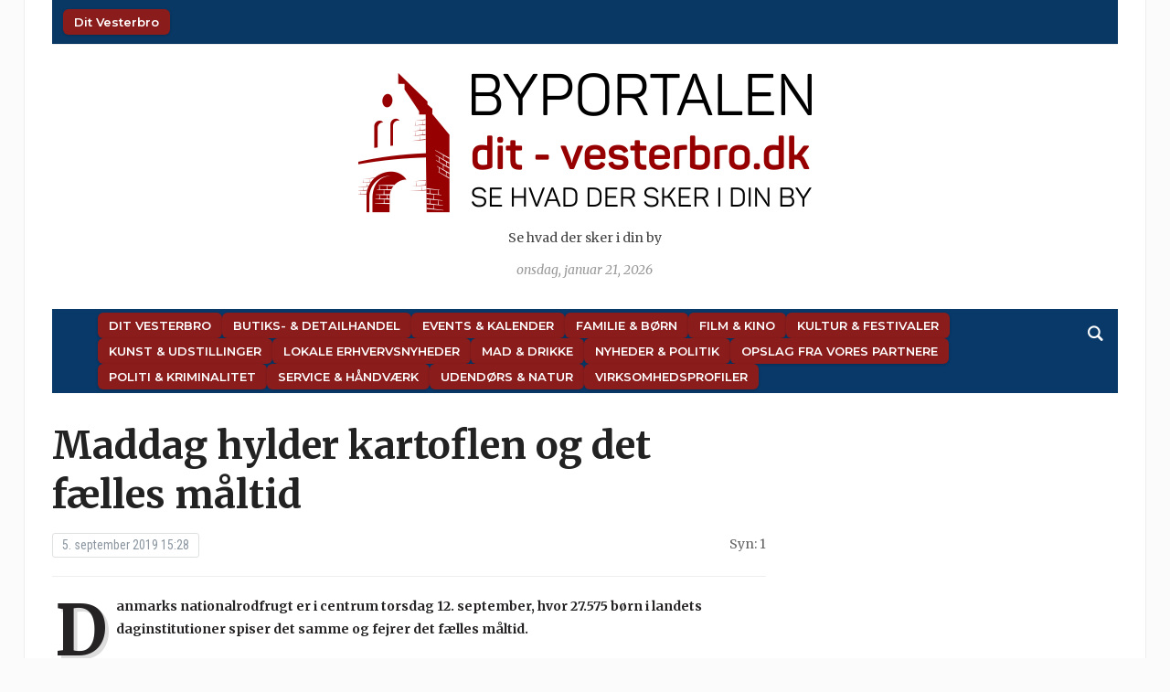

--- FILE ---
content_type: text/html; charset=UTF-8
request_url: https://dit-vesterbro.dk/maddag-hylder-kartoflen-og-det-faelles-maaltid/
body_size: 13882
content:
<!DOCTYPE html>
<html lang="da-DK" prefix="og: http://ogp.me/ns# article: http://ogp.me/ns/article#">
<head>
	<meta charset="UTF-8">
	<meta name="viewport" content="width=device-width, initial-scale=1.0">
	<link rel="profile" href="http://gmpg.org/xfn/11">
	<link rel="pingback" href="https://dit-vesterbro.dk/xmlrpc.php">

	<title>Maddag hylder kartoflen og det fælles måltid | Dit Vesterbro</title>
<meta name='robots' content='max-image-preview:large' />
<link rel='dns-prefetch' href='//fonts.googleapis.com' />
<link href='//hb.wpmucdn.com' rel='preconnect' />
<link href='http://fonts.googleapis.com' rel='preconnect' />
<link href='//fonts.gstatic.com' crossorigin='' rel='preconnect' />
<link rel="alternate" type="application/rss+xml" title="Dit Vesterbro &raquo; Feed" href="https://dit-vesterbro.dk/feed/" />
<link rel="alternate" type="application/rss+xml" title="Dit Vesterbro &raquo;-kommentar-feed" href="https://dit-vesterbro.dk/comments/feed/" />
<link rel="alternate" title="oEmbed (JSON)" type="application/json+oembed" href="https://dit-vesterbro.dk/wp-json/oembed/1.0/embed?url=https%3A%2F%2Fdit-vesterbro.dk%2Fmaddag-hylder-kartoflen-og-det-faelles-maaltid%2F" />
<link rel="alternate" title="oEmbed (XML)" type="text/xml+oembed" href="https://dit-vesterbro.dk/wp-json/oembed/1.0/embed?url=https%3A%2F%2Fdit-vesterbro.dk%2Fmaddag-hylder-kartoflen-og-det-faelles-maaltid%2F&#038;format=xml" />
<style id='wp-img-auto-sizes-contain-inline-css' type='text/css'>
img:is([sizes=auto i],[sizes^="auto," i]){contain-intrinsic-size:3000px 1500px}
/*# sourceURL=wp-img-auto-sizes-contain-inline-css */
</style>
<link rel='stylesheet' id='pt-cv-public-style-css' href='https://dit-vesterbro.dk/wp-content/plugins/content-views-query-and-display-post-page/public/assets/css/cv.css?ver=4.2.1' type='text/css' media='all' />
<style id='wp-emoji-styles-inline-css' type='text/css'>

	img.wp-smiley, img.emoji {
		display: inline !important;
		border: none !important;
		box-shadow: none !important;
		height: 1em !important;
		width: 1em !important;
		margin: 0 0.07em !important;
		vertical-align: -0.1em !important;
		background: none !important;
		padding: 0 !important;
	}
/*# sourceURL=wp-emoji-styles-inline-css */
</style>
<style id='wp-block-library-inline-css' type='text/css'>
:root{--wp-block-synced-color:#7a00df;--wp-block-synced-color--rgb:122,0,223;--wp-bound-block-color:var(--wp-block-synced-color);--wp-editor-canvas-background:#ddd;--wp-admin-theme-color:#007cba;--wp-admin-theme-color--rgb:0,124,186;--wp-admin-theme-color-darker-10:#006ba1;--wp-admin-theme-color-darker-10--rgb:0,107,160.5;--wp-admin-theme-color-darker-20:#005a87;--wp-admin-theme-color-darker-20--rgb:0,90,135;--wp-admin-border-width-focus:2px}@media (min-resolution:192dpi){:root{--wp-admin-border-width-focus:1.5px}}.wp-element-button{cursor:pointer}:root .has-very-light-gray-background-color{background-color:#eee}:root .has-very-dark-gray-background-color{background-color:#313131}:root .has-very-light-gray-color{color:#eee}:root .has-very-dark-gray-color{color:#313131}:root .has-vivid-green-cyan-to-vivid-cyan-blue-gradient-background{background:linear-gradient(135deg,#00d084,#0693e3)}:root .has-purple-crush-gradient-background{background:linear-gradient(135deg,#34e2e4,#4721fb 50%,#ab1dfe)}:root .has-hazy-dawn-gradient-background{background:linear-gradient(135deg,#faaca8,#dad0ec)}:root .has-subdued-olive-gradient-background{background:linear-gradient(135deg,#fafae1,#67a671)}:root .has-atomic-cream-gradient-background{background:linear-gradient(135deg,#fdd79a,#004a59)}:root .has-nightshade-gradient-background{background:linear-gradient(135deg,#330968,#31cdcf)}:root .has-midnight-gradient-background{background:linear-gradient(135deg,#020381,#2874fc)}:root{--wp--preset--font-size--normal:16px;--wp--preset--font-size--huge:42px}.has-regular-font-size{font-size:1em}.has-larger-font-size{font-size:2.625em}.has-normal-font-size{font-size:var(--wp--preset--font-size--normal)}.has-huge-font-size{font-size:var(--wp--preset--font-size--huge)}.has-text-align-center{text-align:center}.has-text-align-left{text-align:left}.has-text-align-right{text-align:right}.has-fit-text{white-space:nowrap!important}#end-resizable-editor-section{display:none}.aligncenter{clear:both}.items-justified-left{justify-content:flex-start}.items-justified-center{justify-content:center}.items-justified-right{justify-content:flex-end}.items-justified-space-between{justify-content:space-between}.screen-reader-text{border:0;clip-path:inset(50%);height:1px;margin:-1px;overflow:hidden;padding:0;position:absolute;width:1px;word-wrap:normal!important}.screen-reader-text:focus{background-color:#ddd;clip-path:none;color:#444;display:block;font-size:1em;height:auto;left:5px;line-height:normal;padding:15px 23px 14px;text-decoration:none;top:5px;width:auto;z-index:100000}html :where(.has-border-color){border-style:solid}html :where([style*=border-top-color]){border-top-style:solid}html :where([style*=border-right-color]){border-right-style:solid}html :where([style*=border-bottom-color]){border-bottom-style:solid}html :where([style*=border-left-color]){border-left-style:solid}html :where([style*=border-width]){border-style:solid}html :where([style*=border-top-width]){border-top-style:solid}html :where([style*=border-right-width]){border-right-style:solid}html :where([style*=border-bottom-width]){border-bottom-style:solid}html :where([style*=border-left-width]){border-left-style:solid}html :where(img[class*=wp-image-]){height:auto;max-width:100%}:where(figure){margin:0 0 1em}html :where(.is-position-sticky){--wp-admin--admin-bar--position-offset:var(--wp-admin--admin-bar--height,0px)}@media screen and (max-width:600px){html :where(.is-position-sticky){--wp-admin--admin-bar--position-offset:0px}}

/*# sourceURL=wp-block-library-inline-css */
</style><style id='global-styles-inline-css' type='text/css'>
:root{--wp--preset--aspect-ratio--square: 1;--wp--preset--aspect-ratio--4-3: 4/3;--wp--preset--aspect-ratio--3-4: 3/4;--wp--preset--aspect-ratio--3-2: 3/2;--wp--preset--aspect-ratio--2-3: 2/3;--wp--preset--aspect-ratio--16-9: 16/9;--wp--preset--aspect-ratio--9-16: 9/16;--wp--preset--color--black: #000000;--wp--preset--color--cyan-bluish-gray: #abb8c3;--wp--preset--color--white: #ffffff;--wp--preset--color--pale-pink: #f78da7;--wp--preset--color--vivid-red: #cf2e2e;--wp--preset--color--luminous-vivid-orange: #ff6900;--wp--preset--color--luminous-vivid-amber: #fcb900;--wp--preset--color--light-green-cyan: #7bdcb5;--wp--preset--color--vivid-green-cyan: #00d084;--wp--preset--color--pale-cyan-blue: #8ed1fc;--wp--preset--color--vivid-cyan-blue: #0693e3;--wp--preset--color--vivid-purple: #9b51e0;--wp--preset--gradient--vivid-cyan-blue-to-vivid-purple: linear-gradient(135deg,rgb(6,147,227) 0%,rgb(155,81,224) 100%);--wp--preset--gradient--light-green-cyan-to-vivid-green-cyan: linear-gradient(135deg,rgb(122,220,180) 0%,rgb(0,208,130) 100%);--wp--preset--gradient--luminous-vivid-amber-to-luminous-vivid-orange: linear-gradient(135deg,rgb(252,185,0) 0%,rgb(255,105,0) 100%);--wp--preset--gradient--luminous-vivid-orange-to-vivid-red: linear-gradient(135deg,rgb(255,105,0) 0%,rgb(207,46,46) 100%);--wp--preset--gradient--very-light-gray-to-cyan-bluish-gray: linear-gradient(135deg,rgb(238,238,238) 0%,rgb(169,184,195) 100%);--wp--preset--gradient--cool-to-warm-spectrum: linear-gradient(135deg,rgb(74,234,220) 0%,rgb(151,120,209) 20%,rgb(207,42,186) 40%,rgb(238,44,130) 60%,rgb(251,105,98) 80%,rgb(254,248,76) 100%);--wp--preset--gradient--blush-light-purple: linear-gradient(135deg,rgb(255,206,236) 0%,rgb(152,150,240) 100%);--wp--preset--gradient--blush-bordeaux: linear-gradient(135deg,rgb(254,205,165) 0%,rgb(254,45,45) 50%,rgb(107,0,62) 100%);--wp--preset--gradient--luminous-dusk: linear-gradient(135deg,rgb(255,203,112) 0%,rgb(199,81,192) 50%,rgb(65,88,208) 100%);--wp--preset--gradient--pale-ocean: linear-gradient(135deg,rgb(255,245,203) 0%,rgb(182,227,212) 50%,rgb(51,167,181) 100%);--wp--preset--gradient--electric-grass: linear-gradient(135deg,rgb(202,248,128) 0%,rgb(113,206,126) 100%);--wp--preset--gradient--midnight: linear-gradient(135deg,rgb(2,3,129) 0%,rgb(40,116,252) 100%);--wp--preset--font-size--small: 13px;--wp--preset--font-size--medium: 20px;--wp--preset--font-size--large: 36px;--wp--preset--font-size--x-large: 42px;--wp--preset--spacing--20: 0.44rem;--wp--preset--spacing--30: 0.67rem;--wp--preset--spacing--40: 1rem;--wp--preset--spacing--50: 1.5rem;--wp--preset--spacing--60: 2.25rem;--wp--preset--spacing--70: 3.38rem;--wp--preset--spacing--80: 5.06rem;--wp--preset--shadow--natural: 6px 6px 9px rgba(0, 0, 0, 0.2);--wp--preset--shadow--deep: 12px 12px 50px rgba(0, 0, 0, 0.4);--wp--preset--shadow--sharp: 6px 6px 0px rgba(0, 0, 0, 0.2);--wp--preset--shadow--outlined: 6px 6px 0px -3px rgb(255, 255, 255), 6px 6px rgb(0, 0, 0);--wp--preset--shadow--crisp: 6px 6px 0px rgb(0, 0, 0);}:where(.is-layout-flex){gap: 0.5em;}:where(.is-layout-grid){gap: 0.5em;}body .is-layout-flex{display: flex;}.is-layout-flex{flex-wrap: wrap;align-items: center;}.is-layout-flex > :is(*, div){margin: 0;}body .is-layout-grid{display: grid;}.is-layout-grid > :is(*, div){margin: 0;}:where(.wp-block-columns.is-layout-flex){gap: 2em;}:where(.wp-block-columns.is-layout-grid){gap: 2em;}:where(.wp-block-post-template.is-layout-flex){gap: 1.25em;}:where(.wp-block-post-template.is-layout-grid){gap: 1.25em;}.has-black-color{color: var(--wp--preset--color--black) !important;}.has-cyan-bluish-gray-color{color: var(--wp--preset--color--cyan-bluish-gray) !important;}.has-white-color{color: var(--wp--preset--color--white) !important;}.has-pale-pink-color{color: var(--wp--preset--color--pale-pink) !important;}.has-vivid-red-color{color: var(--wp--preset--color--vivid-red) !important;}.has-luminous-vivid-orange-color{color: var(--wp--preset--color--luminous-vivid-orange) !important;}.has-luminous-vivid-amber-color{color: var(--wp--preset--color--luminous-vivid-amber) !important;}.has-light-green-cyan-color{color: var(--wp--preset--color--light-green-cyan) !important;}.has-vivid-green-cyan-color{color: var(--wp--preset--color--vivid-green-cyan) !important;}.has-pale-cyan-blue-color{color: var(--wp--preset--color--pale-cyan-blue) !important;}.has-vivid-cyan-blue-color{color: var(--wp--preset--color--vivid-cyan-blue) !important;}.has-vivid-purple-color{color: var(--wp--preset--color--vivid-purple) !important;}.has-black-background-color{background-color: var(--wp--preset--color--black) !important;}.has-cyan-bluish-gray-background-color{background-color: var(--wp--preset--color--cyan-bluish-gray) !important;}.has-white-background-color{background-color: var(--wp--preset--color--white) !important;}.has-pale-pink-background-color{background-color: var(--wp--preset--color--pale-pink) !important;}.has-vivid-red-background-color{background-color: var(--wp--preset--color--vivid-red) !important;}.has-luminous-vivid-orange-background-color{background-color: var(--wp--preset--color--luminous-vivid-orange) !important;}.has-luminous-vivid-amber-background-color{background-color: var(--wp--preset--color--luminous-vivid-amber) !important;}.has-light-green-cyan-background-color{background-color: var(--wp--preset--color--light-green-cyan) !important;}.has-vivid-green-cyan-background-color{background-color: var(--wp--preset--color--vivid-green-cyan) !important;}.has-pale-cyan-blue-background-color{background-color: var(--wp--preset--color--pale-cyan-blue) !important;}.has-vivid-cyan-blue-background-color{background-color: var(--wp--preset--color--vivid-cyan-blue) !important;}.has-vivid-purple-background-color{background-color: var(--wp--preset--color--vivid-purple) !important;}.has-black-border-color{border-color: var(--wp--preset--color--black) !important;}.has-cyan-bluish-gray-border-color{border-color: var(--wp--preset--color--cyan-bluish-gray) !important;}.has-white-border-color{border-color: var(--wp--preset--color--white) !important;}.has-pale-pink-border-color{border-color: var(--wp--preset--color--pale-pink) !important;}.has-vivid-red-border-color{border-color: var(--wp--preset--color--vivid-red) !important;}.has-luminous-vivid-orange-border-color{border-color: var(--wp--preset--color--luminous-vivid-orange) !important;}.has-luminous-vivid-amber-border-color{border-color: var(--wp--preset--color--luminous-vivid-amber) !important;}.has-light-green-cyan-border-color{border-color: var(--wp--preset--color--light-green-cyan) !important;}.has-vivid-green-cyan-border-color{border-color: var(--wp--preset--color--vivid-green-cyan) !important;}.has-pale-cyan-blue-border-color{border-color: var(--wp--preset--color--pale-cyan-blue) !important;}.has-vivid-cyan-blue-border-color{border-color: var(--wp--preset--color--vivid-cyan-blue) !important;}.has-vivid-purple-border-color{border-color: var(--wp--preset--color--vivid-purple) !important;}.has-vivid-cyan-blue-to-vivid-purple-gradient-background{background: var(--wp--preset--gradient--vivid-cyan-blue-to-vivid-purple) !important;}.has-light-green-cyan-to-vivid-green-cyan-gradient-background{background: var(--wp--preset--gradient--light-green-cyan-to-vivid-green-cyan) !important;}.has-luminous-vivid-amber-to-luminous-vivid-orange-gradient-background{background: var(--wp--preset--gradient--luminous-vivid-amber-to-luminous-vivid-orange) !important;}.has-luminous-vivid-orange-to-vivid-red-gradient-background{background: var(--wp--preset--gradient--luminous-vivid-orange-to-vivid-red) !important;}.has-very-light-gray-to-cyan-bluish-gray-gradient-background{background: var(--wp--preset--gradient--very-light-gray-to-cyan-bluish-gray) !important;}.has-cool-to-warm-spectrum-gradient-background{background: var(--wp--preset--gradient--cool-to-warm-spectrum) !important;}.has-blush-light-purple-gradient-background{background: var(--wp--preset--gradient--blush-light-purple) !important;}.has-blush-bordeaux-gradient-background{background: var(--wp--preset--gradient--blush-bordeaux) !important;}.has-luminous-dusk-gradient-background{background: var(--wp--preset--gradient--luminous-dusk) !important;}.has-pale-ocean-gradient-background{background: var(--wp--preset--gradient--pale-ocean) !important;}.has-electric-grass-gradient-background{background: var(--wp--preset--gradient--electric-grass) !important;}.has-midnight-gradient-background{background: var(--wp--preset--gradient--midnight) !important;}.has-small-font-size{font-size: var(--wp--preset--font-size--small) !important;}.has-medium-font-size{font-size: var(--wp--preset--font-size--medium) !important;}.has-large-font-size{font-size: var(--wp--preset--font-size--large) !important;}.has-x-large-font-size{font-size: var(--wp--preset--font-size--x-large) !important;}
/*# sourceURL=global-styles-inline-css */
</style>

<style id='classic-theme-styles-inline-css' type='text/css'>
/*! This file is auto-generated */
.wp-block-button__link{color:#fff;background-color:#32373c;border-radius:9999px;box-shadow:none;text-decoration:none;padding:calc(.667em + 2px) calc(1.333em + 2px);font-size:1.125em}.wp-block-file__button{background:#32373c;color:#fff;text-decoration:none}
/*# sourceURL=/wp-includes/css/classic-themes.min.css */
</style>
<link rel='stylesheet' id='cmplz-general-css' href='https://dit-vesterbro.dk/wp-content/plugins/complianz-gdpr/assets/css/cookieblocker.min.css?ver=1765958034' type='text/css' media='all' />
<link rel='stylesheet' id='zoom-theme-utils-css-css' href='https://dit-vesterbro.dk/wp-content/themes/tribune/functions/wpzoom/assets/css/theme-utils.css?ver=4.2.12' type='text/css' media='all' />
<link rel='stylesheet' id='tribune-google-fonts-css' href='https://fonts.googleapis.com/css?family=Merriweather%3Aregular%2C700%2C700i%2Citalic%7CPlayfair+Display%3Aregular%2C700%7CMontserrat%3Aregular%2C500%2C600%7CRoboto+Condensed%3Aregular%2C700&#038;subset=latin&#038;display=swap&#038;ver=6.9' type='text/css' media='all' />
<link rel='stylesheet' id='tribune-style-css' href='https://dit-vesterbro.dk/wp-content/themes/tribune/style.css?ver=4.2.12' type='text/css' media='all' />
<link rel='stylesheet' id='media-queries-css' href='https://dit-vesterbro.dk/wp-content/themes/tribune/css/media-queries.css?ver=4.2.12' type='text/css' media='all' />
<link rel='stylesheet' id='dashicons-css' href='https://dit-vesterbro.dk/wp-includes/css/dashicons.min.css?ver=6.9' type='text/css' media='all' />
<link rel='stylesheet' id='wpzoom-social-icons-socicon-css' href='https://dit-vesterbro.dk/wp-content/plugins/social-icons-widget-by-wpzoom/assets/css/wpzoom-socicon.css?ver=1765021810' type='text/css' media='all' />
<link rel='stylesheet' id='wpzoom-social-icons-genericons-css' href='https://dit-vesterbro.dk/wp-content/plugins/social-icons-widget-by-wpzoom/assets/css/genericons.css?ver=1765021810' type='text/css' media='all' />
<link rel='stylesheet' id='wpzoom-social-icons-academicons-css' href='https://dit-vesterbro.dk/wp-content/plugins/social-icons-widget-by-wpzoom/assets/css/academicons.min.css?ver=1765021810' type='text/css' media='all' />
<link rel='stylesheet' id='wpzoom-social-icons-font-awesome-3-css' href='https://dit-vesterbro.dk/wp-content/plugins/social-icons-widget-by-wpzoom/assets/css/font-awesome-3.min.css?ver=1765021810' type='text/css' media='all' />
<link rel='stylesheet' id='wpzoom-social-icons-styles-css' href='https://dit-vesterbro.dk/wp-content/plugins/social-icons-widget-by-wpzoom/assets/css/wpzoom-social-icons-styles.css?ver=1765021810' type='text/css' media='all' />
<link rel='preload' as='font'  id='wpzoom-social-icons-font-academicons-woff2-css' href='https://dit-vesterbro.dk/wp-content/plugins/social-icons-widget-by-wpzoom/assets/font/academicons.woff2?v=1.9.2'  type='font/woff2' crossorigin />
<link rel='preload' as='font'  id='wpzoom-social-icons-font-fontawesome-3-woff2-css' href='https://dit-vesterbro.dk/wp-content/plugins/social-icons-widget-by-wpzoom/assets/font/fontawesome-webfont.woff2?v=4.7.0'  type='font/woff2' crossorigin />
<link rel='preload' as='font'  id='wpzoom-social-icons-font-genericons-woff-css' href='https://dit-vesterbro.dk/wp-content/plugins/social-icons-widget-by-wpzoom/assets/font/Genericons.woff'  type='font/woff' crossorigin />
<link rel='preload' as='font'  id='wpzoom-social-icons-font-socicon-woff2-css' href='https://dit-vesterbro.dk/wp-content/plugins/social-icons-widget-by-wpzoom/assets/font/socicon.woff2?v=4.5.3'  type='font/woff2' crossorigin />
<!--n2css--><!--n2js--><script type="text/javascript" src="https://dit-vesterbro.dk/wp-includes/js/jquery/jquery.min.js?ver=3.7.1" id="jquery-core-js"></script>
<script type="text/javascript" src="https://dit-vesterbro.dk/wp-includes/js/jquery/jquery-migrate.min.js?ver=3.4.1" id="jquery-migrate-js"></script>
<link rel="https://api.w.org/" href="https://dit-vesterbro.dk/wp-json/" /><link rel="alternate" title="JSON" type="application/json" href="https://dit-vesterbro.dk/wp-json/wp/v2/posts/11795" /><link rel="RedigerURI" type="application/rsd+xml" title="RSD" href="https://dit-vesterbro.dk/xmlrpc.php?rsd" />
<meta name="generator" content="WordPress 6.9" />
<link rel='shortlink' href='https://dit-vesterbro.dk/?p=11795' />
<meta property="og:title" name="og:title" content="Maddag hylder kartoflen og det fælles måltid" />
<meta property="og:type" name="og:type" content="article" />
<meta property="og:image" name="og:image" content="https://dit-vesterbro.dk/wp-content/uploads/2019/09/Maddag_2019_kartoffelvask-1024x683.jpg" />
<meta property="og:url" name="og:url" content="https://dit-vesterbro.dk/maddag-hylder-kartoflen-og-det-faelles-maaltid/" />
<meta property="og:description" name="og:description" content="Danmarks nationalrodfrugt er i centrum torsdag 12. september, hvor 27.575 børn i landets daginstitutioner spiser det samme og fejrer det fælles måltid. Det oplyses i en pressemeddelse af Kost og Ernæringsforbundet." />
<meta property="og:locale" name="og:locale" content="da_DK" />
<meta property="og:site_name" name="og:site_name" content="Dit Vesterbro" />
<meta property="twitter:card" name="twitter:card" content="summary_large_image" />
<meta property="article:section" name="article:section" content="Ikke-kategoriseret" />
<meta property="article:published_time" name="article:published_time" content="2019-09-05T15:28:51+02:00" />
<meta property="article:modified_time" name="article:modified_time" content="2019-09-14T12:29:54+02:00" />
<meta property="article:author" name="article:author" content="https://dit-vesterbro.dk/author/bjoern/" />
<!-- WPZOOM Theme / Framework -->
<meta name="generator" content="Tribune 4.2.12" />
<meta name="generator" content="WPZOOM Framework 2.0.9" />

<!-- Begin Theme Custom CSS -->
<style type="text/css" id="tribune-custom-css">

@media screen and (min-width: 769px){body, .footer-widgets .column, .site-info{font-size:14px;}.navbar-brand h1 a, .navbar-brand h1{font-size:64px;}#slider #slidemain .slide_content h2, #slider #slidemain .slide_content h2 a{font-size:28px;}#slider #slidemain .slide_content p{font-size:14px;}#main .homepage-widgets h4 a{font-size:18px;}.widget h3.title{font-size:20px;}.entry-title, .entry-title a, .recent-posts .entry-title{font-size:22px;}.single h1.entry-title{font-size:42px;}.page h1.entry-title{font-size:42px;}}
@media screen and (max-width: 768px){body, .footer-widgets .column, .site-info{font-size:14px;}.navbar-brand h1 a, .navbar-brand h1{font-size:50px;}#slider #slidemain .slide_content h2, #slider #slidemain .slide_content h2 a{font-size:24px;}#slider #slidemain .slide_content p{font-size:14px;}#main .homepage-widgets h4 a{font-size:18px;}.widget h3.title{font-size:20px;}.entry-title, .entry-title a, .recent-posts .entry-title{font-size:18px;}.single h1.entry-title{font-size:28px;}.page h1.entry-title{font-size:28px;}}
@media screen and (max-width: 480px){body, .footer-widgets .column, .site-info{font-size:14px;}.navbar-brand h1 a, .navbar-brand h1{font-size:34px;}#slider #slidemain .slide_content h2, #slider #slidemain .slide_content h2 a{font-size:24px;}#slider #slidemain .slide_content p{font-size:14px;}#main .homepage-widgets h4 a{font-size:18px;}.widget h3.title{font-size:20px;}.entry-title, .entry-title a, .recent-posts .entry-title{font-size:18px;}.single h1.entry-title{font-size:28px;}.page h1.entry-title{font-size:28px;}}
</style>
<!-- End Theme Custom CSS -->
<!-- SEO meta tags powered by SmartCrawl https://wpmudev.com/project/smartcrawl-wordpress-seo/ -->
<link rel="canonical" href="https://dit-vesterbro.dk/maddag-hylder-kartoflen-og-det-faelles-maaltid/" />
<meta name="description" content="Danmarks nationalrodfrugt er i centrum torsdag 12. september, hvor 27.575 børn i landets daginstitutioner spiser det samme og fejrer det fælles måltid. Det  ..." />
<script type="application/ld+json">{"@context":"https:\/\/schema.org","@graph":[{"@type":"Organization","@id":"https:\/\/dit-vesterbro.dk\/#schema-publishing-organization","url":"https:\/\/dit-vesterbro.dk","name":"Dit Vesterbro"},{"@type":"WebSite","@id":"https:\/\/dit-vesterbro.dk\/#schema-website","url":"https:\/\/dit-vesterbro.dk","name":"Dit Vesterbro","encoding":"UTF-8","potentialAction":{"@type":"SearchAction","target":"https:\/\/dit-vesterbro.dk\/search\/{search_term_string}\/","query-input":"required name=search_term_string"}},{"@type":"BreadcrumbList","@id":"https:\/\/dit-vesterbro.dk\/maddag-hylder-kartoflen-og-det-faelles-maaltid?page&name=maddag-hylder-kartoflen-og-det-faelles-maaltid\/#breadcrumb","itemListElement":[{"@type":"ListItem","position":1,"name":"Home","item":"https:\/\/dit-vesterbro.dk"},{"@type":"ListItem","position":2,"name":"Ikke-kategoriseret","item":"https:\/\/dit-vesterbro.dk\/category\/ikke-kategoriseret\/"},{"@type":"ListItem","position":3,"name":"Maddag hylder kartoflen og det f\u00e6lles m\u00e5ltid"}]},{"@type":"Person","@id":"https:\/\/dit-vesterbro.dk\/author\/bjoern\/#schema-author","name":"Bjoern","url":"https:\/\/dit-vesterbro.dk\/author\/bjoern\/"},{"@type":"WebPage","@id":"https:\/\/dit-vesterbro.dk\/maddag-hylder-kartoflen-og-det-faelles-maaltid\/#schema-webpage","isPartOf":{"@id":"https:\/\/dit-vesterbro.dk\/#schema-website"},"publisher":{"@id":"https:\/\/dit-vesterbro.dk\/#schema-publishing-organization"},"url":"https:\/\/dit-vesterbro.dk\/maddag-hylder-kartoflen-og-det-faelles-maaltid\/"},{"@type":"Article","mainEntityOfPage":{"@id":"https:\/\/dit-vesterbro.dk\/maddag-hylder-kartoflen-og-det-faelles-maaltid\/#schema-webpage"},"author":{"@id":"https:\/\/dit-vesterbro.dk\/author\/bjoern\/#schema-author"},"publisher":{"@id":"https:\/\/dit-vesterbro.dk\/#schema-publishing-organization"},"dateModified":"2019-09-14T12:29:54","datePublished":"2019-09-05T15:28:51","headline":"Maddag hylder kartoflen og det f\u00e6lles m\u00e5ltid | Dit Vesterbro","description":"Danmarks nationalrodfrugt er i centrum torsdag 12. september, hvor 27.575 b\u00f8rn i landets daginstitutioner spiser det samme og fejrer det f\u00e6lles m\u00e5ltid. Det  ...","name":"Maddag hylder kartoflen og det f\u00e6lles m\u00e5ltid","image":{"@type":"ImageObject","@id":"https:\/\/dit-vesterbro.dk\/maddag-hylder-kartoflen-og-det-faelles-maaltid\/#schema-article-image","url":"https:\/\/dit-vesterbro.dk\/wp-content\/uploads\/2019\/09\/Maddag_2019_kartoffelvask.jpg","height":1365,"width":2048,"caption":"Foto: Kost og Ern\u00e6ringsforbundet.\n"},"thumbnailUrl":"https:\/\/dit-vesterbro.dk\/wp-content\/uploads\/2019\/09\/Maddag_2019_kartoffelvask.jpg"}]}</script>
<!-- /SEO -->
<link rel="icon" href="https://dit-vesterbro.dk/wp-content/uploads/2019/04/cropped-ByPortalerneFavicon-32x32.png" sizes="32x32" />
<link rel="icon" href="https://dit-vesterbro.dk/wp-content/uploads/2019/04/cropped-ByPortalerneFavicon-192x192.png" sizes="192x192" />
<link rel="apple-touch-icon" href="https://dit-vesterbro.dk/wp-content/uploads/2019/04/cropped-ByPortalerneFavicon-180x180.png" />
<meta name="msapplication-TileImage" content="https://dit-vesterbro.dk/wp-content/uploads/2019/04/cropped-ByPortalerneFavicon-270x270.png" />
		<style type="text/css" id="wp-custom-css">
			
:root {
  --post-thumb-width: 240px;
  --spacing-small: 0.5em;
  --spacing-medium: 1.2em;
  --meta-font-size: 0.9rem;
  --meta-color-date: #555;
  --meta-color-excerpt: #666;
  --nav-bg: #8b1c1c;
  --nav-hover-bg: #a72a2a;
  --nav-text-color: #fff;
  --nav-font-size: 13px;
  --nav-font-weight: 600;
  --nav-border-radius: 6px;
  --nav-padding: 6px 12px;
  --nav-gap-rows: 6px;
  --nav-gap-cols: 12px;
}

ul { list-style: none; margin: 0; padding: 0; }

.post-thumb img.attachment-featured-cat {
  width: var(--post-thumb-width);
  height: auto;
  display: block;
  margin-bottom: var(--spacing-small);
}
.post-thumb + h3,
.post-thumb + h3 a {
  font-size: 1.1rem;
  line-height: 1.3;
  font-weight: 600;
  margin: 0.3em 0 0.2em;
}

.featured-date,
.post-excerpt { font-size: var(--meta-font-size); }
.featured-date { color: var(--meta-color-date); }
.post-excerpt { color: var(--meta-color-excerpt); }

li { margin-bottom: var(--spacing-medium); }

.top-navbar #navbar-top ul,
.top-navbar #navbar-top [id^="menu-"],
.main-navbar ul,
.main-navbar [id^="menu-"] {
  display: flex !important;
  gap: var(--nav-gap-rows) var(--nav-gap-cols) !important;
  margin: 0;
  padding: 4px 0;
  align-items: center;
  list-style: none;
}

.top-navbar #navbar-top ul,
.top-navbar #navbar-top [id^="menu-"] {
  flex-wrap: nowrap !important;
  justify-content: flex-start;
}

.main-navbar ul,
.main-navbar [id^="menu-"] {
  flex-wrap: wrap !important;
  justify-content: flex-start;
}

.top-navbar #navbar-top ul li,
.top-navbar #navbar-top [id^="menu-"] li,
.main-navbar ul li,
.main-navbar [id^="menu-"] li {
  margin: 0 !important;
  padding: 0 !important;
  display: flex !important;
  align-items: center;
}

.top-navbar #navbar-top ul li a,
.top-navbar #navbar-top [id^="menu-"] li a,
.main-navbar ul li a,
.main-navbar [id^="menu-"] li a {
  display: inline-block !important;
  font-size: var(--nav-font-size) !important;
  font-weight: var(--nav-font-weight) !important;
  line-height: 1.3 !important;
  padding: var(--nav-padding) !important;
  color: var(--nav-text-color) !important;
  background: var(--nav-bg) !important;
  border-radius: var(--nav-border-radius) !important;
  white-space: nowrap !important;
  text-decoration: none !important;
  box-shadow: 0 1px 3px rgba(0,0,0,.2) !important;
  transition: background .2s ease, transform .1s ease !important;
}

.top-navbar #navbar-top ul li a:hover,
.top-navbar #navbar-top [id^="menu-"] li a:hover,
.main-navbar ul li a:hover,
.main-navbar [id^="menu-"] li a:hover {
  background: var(--nav-hover-bg) !important;
  transform: scale(1.03);
}

.top-navbar #navbar-top ul li a span,
.main-navbar ul li a span { pointer-events: none; }

@media (max-width: 768px) {
  .top-navbar #navbar-top ul,
  .top-navbar #navbar-top [id^="menu-"],
  .main-navbar ul,
  .main-navbar [id^="menu-"] {
    justify-content: center !important;
    gap: 8px 10px !important;
  }
  .top-navbar #navbar-top ul li a,
  .top-navbar #navbar-top [id^="menu-"] li a,
  .main-navbar ul li a,
  .main-navbar [id^="menu-"] li a {
    font-size: 14px !important;
    padding: 8px 14px !important;
  }
}

.top-navbar {
  background-color: #0a3864;
  display: flex;
  align-items: center;
  justify-content: space-between;
  padding: 6px 12px;
  width: 100%;
  flex-wrap: nowrap;
}
#navbar-top { flex: 1 1 auto; display: flex; order: 1; }
.header_social { display: flex; align-items: center; gap: 6px; order: 2; flex-shrink: 0; }
.header_social .title { display: none; }
.zoom-social-icons-list { display: flex; gap: 6px; margin: 0; padding: 0; }
```
		</style>
		
	
</head>
<body class="wp-singular post-template-default single single-post postid-11795 single-format-standard wp-custom-logo wp-theme-tribune metaslider-plugin">

<div class="site-wrap">

	<div class="page-wrap">

		<header id="header">

			<nav class="navbar" role="navigation">

				<nav class="top-navbar" role="navigation">


					<div class="header_social">
											</div>


					<div class="navbar-header">
						
							<a class="navbar-toggle" href="#menu-top-slide">
								<span class="icon-bar"></span>
								<span class="icon-bar"></span>
								<span class="icon-bar"></span>
							</a>


							<div id="menu-top-slide" class="menu-topmenu-container"><ul id="menu-topmenu" class="menu"><li id="menu-item-14" class="menu-item menu-item-type-custom menu-item-object-custom menu-item-home menu-item-14"><a href="https://dit-vesterbro.dk">Dit Vesterbro</a></li>
</ul></div>
					</div>

					<div id="navbar-top">

						<div class="menu-topmenu-container"><ul id="menu-topmenu-1" class="nav navbar-nav dropdown sf-menu"><li class="menu-item menu-item-type-custom menu-item-object-custom menu-item-home menu-item-14"><a href="https://dit-vesterbro.dk">Dit Vesterbro</a></li>
</ul></div>					</div><!-- #navbar-top -->


				</nav><!-- .navbar -->

				<div class="clear"></div>

			</nav><!-- .navbar -->


			<div id="header-inner">


				<div class="navbar-brand">
					<a href="https://dit-vesterbro.dk/" class="custom-logo-link" rel="home" itemprop="url"><img width="497" height="154" src="https://dit-vesterbro.dk/wp-content/uploads/2025/10/vesterbro-L.png" class="custom-logo no-lazyload no-lazy a3-notlazy" alt="Dit Vesterbro" itemprop="logo" decoding="async" fetchpriority="high" srcset="https://dit-vesterbro.dk/wp-content/uploads/2025/10/vesterbro-L.png 497w, https://dit-vesterbro.dk/wp-content/uploads/2025/10/vesterbro-L-300x93.png 300w, https://dit-vesterbro.dk/wp-content/uploads/2025/10/vesterbro-L-431x134.png 431w" sizes="(max-width: 497px) 100vw, 497px" /></a>					<span class="tagline">Se hvad der sker i din by</span>
					<span class="header_date">onsdag, januar 21, 2026</span>
				</div><!-- .navbar-brand -->


				
				<div class="clear"></div>

			</div><!-- /#header-inner -->


			<nav class="navbar" role="navigation">

				<nav class="main-navbar" role="navigation">

					<div id="sb-search" class="sb-search">
						<form method="get" id="searchform" action="https://dit-vesterbro.dk/">
	<input type="search" class="sb-search-input" placeholder="Søgeord..."  name="s" id="s" />
    <input type="submit" id="searchsubmit" class="sb-search-submit" value="Search" />
    <span class="sb-icon-search"></span>
</form>					</div>


					<div class="navbar-header">
						
							<a class="navbar-toggle" href="#menu-main-slide">
                                <span class="toggle-bars">
                                    <span class="icon-bar"></span>
                                    <span class="icon-bar"></span>
                                    <span class="icon-bar"></span>
                                </span>
								<span class="toggle-text">Menu</span>
							</a>


							<div id="menu-main-slide" class="menu-hovedmenu-container"><ul id="menu-hovedmenu" class="menu"><li id="menu-item-44672" class="menu-item menu-item-type-custom menu-item-object-custom menu-item-home menu-item-44672"><a href="https://dit-vesterbro.dk">Dit Vesterbro</a></li>
<li id="menu-item-44673" class="menu-item menu-item-type-taxonomy menu-item-object-category menu-item-44673"><a href="https://dit-vesterbro.dk/category/butiks-detailhandel/">Butiks- &amp; Detailhandel</a></li>
<li id="menu-item-44674" class="menu-item menu-item-type-taxonomy menu-item-object-category menu-item-44674"><a href="https://dit-vesterbro.dk/category/events-kalender/">Events &amp; Kalender</a></li>
<li id="menu-item-44675" class="menu-item menu-item-type-taxonomy menu-item-object-category menu-item-44675"><a href="https://dit-vesterbro.dk/category/familie-boern/">Familie &amp; Børn</a></li>
<li id="menu-item-44676" class="menu-item menu-item-type-taxonomy menu-item-object-category menu-item-44676"><a href="https://dit-vesterbro.dk/category/film-kino/">Film &amp; Kino</a></li>
<li id="menu-item-44677" class="menu-item menu-item-type-taxonomy menu-item-object-category menu-item-44677"><a href="https://dit-vesterbro.dk/category/kultur-festivaler/">Kultur &amp; Festivaler</a></li>
<li id="menu-item-44678" class="menu-item menu-item-type-taxonomy menu-item-object-category menu-item-44678"><a href="https://dit-vesterbro.dk/category/kunst-udstillinger/">Kunst &amp; Udstillinger</a></li>
<li id="menu-item-44679" class="menu-item menu-item-type-taxonomy menu-item-object-category menu-item-44679"><a href="https://dit-vesterbro.dk/category/lokale-erhvervsnyheder/">Lokale Erhvervsnyheder</a></li>
<li id="menu-item-44680" class="menu-item menu-item-type-taxonomy menu-item-object-category menu-item-44680"><a href="https://dit-vesterbro.dk/category/mad-drikke/">Mad &amp; Drikke</a></li>
<li id="menu-item-44681" class="menu-item menu-item-type-taxonomy menu-item-object-category menu-item-44681"><a href="https://dit-vesterbro.dk/category/nyheder-politik/">Nyheder &amp; Politik</a></li>
<li id="menu-item-44682" class="menu-item menu-item-type-taxonomy menu-item-object-category menu-item-44682"><a href="https://dit-vesterbro.dk/category/opslag-fra-vores-partnere/">Opslag fra vores partnere</a></li>
<li id="menu-item-44683" class="menu-item menu-item-type-taxonomy menu-item-object-category menu-item-44683"><a href="https://dit-vesterbro.dk/category/politi-kriminalitet/">Politi &amp; Kriminalitet</a></li>
<li id="menu-item-44684" class="menu-item menu-item-type-taxonomy menu-item-object-category menu-item-44684"><a href="https://dit-vesterbro.dk/category/service-haandvaerk/">Service &amp; Håndværk</a></li>
<li id="menu-item-44685" class="menu-item menu-item-type-taxonomy menu-item-object-category menu-item-44685"><a href="https://dit-vesterbro.dk/category/udendoers-natur/">Udendørs &amp; Natur</a></li>
<li id="menu-item-44686" class="menu-item menu-item-type-taxonomy menu-item-object-category menu-item-44686"><a href="https://dit-vesterbro.dk/category/virksomhedsprofiler/">Virksomhedsprofiler</a></li>
</ul></div>
					</div>

					<div id="navbar-main">

						<div class="menu-hovedmenu-container"><ul id="menu-hovedmenu-1" class="nav navbar-nav dropdown sf-menu"><li class="menu-item menu-item-type-custom menu-item-object-custom menu-item-home menu-item-44672"><a href="https://dit-vesterbro.dk">Dit Vesterbro</a></li>
<li class="menu-item menu-item-type-taxonomy menu-item-object-category menu-item-44673"><a href="https://dit-vesterbro.dk/category/butiks-detailhandel/">Butiks- &amp; Detailhandel</a></li>
<li class="menu-item menu-item-type-taxonomy menu-item-object-category menu-item-44674"><a href="https://dit-vesterbro.dk/category/events-kalender/">Events &amp; Kalender</a></li>
<li class="menu-item menu-item-type-taxonomy menu-item-object-category menu-item-44675"><a href="https://dit-vesterbro.dk/category/familie-boern/">Familie &amp; Børn</a></li>
<li class="menu-item menu-item-type-taxonomy menu-item-object-category menu-item-44676"><a href="https://dit-vesterbro.dk/category/film-kino/">Film &amp; Kino</a></li>
<li class="menu-item menu-item-type-taxonomy menu-item-object-category menu-item-44677"><a href="https://dit-vesterbro.dk/category/kultur-festivaler/">Kultur &amp; Festivaler</a></li>
<li class="menu-item menu-item-type-taxonomy menu-item-object-category menu-item-44678"><a href="https://dit-vesterbro.dk/category/kunst-udstillinger/">Kunst &amp; Udstillinger</a></li>
<li class="menu-item menu-item-type-taxonomy menu-item-object-category menu-item-44679"><a href="https://dit-vesterbro.dk/category/lokale-erhvervsnyheder/">Lokale Erhvervsnyheder</a></li>
<li class="menu-item menu-item-type-taxonomy menu-item-object-category menu-item-44680"><a href="https://dit-vesterbro.dk/category/mad-drikke/">Mad &amp; Drikke</a></li>
<li class="menu-item menu-item-type-taxonomy menu-item-object-category menu-item-44681"><a href="https://dit-vesterbro.dk/category/nyheder-politik/">Nyheder &amp; Politik</a></li>
<li class="menu-item menu-item-type-taxonomy menu-item-object-category menu-item-44682"><a href="https://dit-vesterbro.dk/category/opslag-fra-vores-partnere/">Opslag fra vores partnere</a></li>
<li class="menu-item menu-item-type-taxonomy menu-item-object-category menu-item-44683"><a href="https://dit-vesterbro.dk/category/politi-kriminalitet/">Politi &amp; Kriminalitet</a></li>
<li class="menu-item menu-item-type-taxonomy menu-item-object-category menu-item-44684"><a href="https://dit-vesterbro.dk/category/service-haandvaerk/">Service &amp; Håndværk</a></li>
<li class="menu-item menu-item-type-taxonomy menu-item-object-category menu-item-44685"><a href="https://dit-vesterbro.dk/category/udendoers-natur/">Udendørs &amp; Natur</a></li>
<li class="menu-item menu-item-type-taxonomy menu-item-object-category menu-item-44686"><a href="https://dit-vesterbro.dk/category/virksomhedsprofiler/">Virksomhedsprofiler</a></li>
</ul></div>
					</div><!-- #navbar-main -->

					<div class="clear"></div>

				</nav><!-- .main-navbar -->

			</nav><!-- .navbar -->

			<div class="clear"></div>

		</header><!-- /#header -->


    <main id="main" role="main">

        
            <div class="content-area">

                <article id="post-11795" class="post-11795 post type-post status-publish format-standard has-post-thumbnail category-ikke-kategoriseret">


    

    <header class="entry-header">

       
        <h1 class="entry-title">Maddag hylder kartoflen og det fælles måltid</h1>

        <div class="post-meta">

                            <time class="entry-date published updated" datetime="2019-09-05T15:28:51+02:00">
                    5. september 2019 15:28                </time>
            

            
            <span class="views">Syn: 1</span>
        </div>


    </header><!-- .entry-header -->

    <div class="clear"></div>

    <div class="entry-content">

        
        <p><strong>Danmarks nationalrodfrugt er i centrum torsdag 12. september, hvor 27.575 børn i landets daginstitutioner spiser det samme og fejrer det fælles måltid.</strong></p>
<p>Dagens menu står på kartoffelsuppe, kartoffelbrød og toppings som fx svampe, porrer og ost, som børnene har været med til at tilberede. Eventen markerer værdien af madordninger som et sundhedsfremmende, sjovt og velsmagende tilbud, der kan meget mere end at mætte. Dagen er arrangeret af Kost og Ernæringsforbundet og FOA.</p>
<p>Madordninger er et skridt på vejen til lighed i sundhed, da alle børn er sikret ordentlige måltider, der både er varierede og i overensstemmelse med de officielle kostråd. Den rigtige kost er nemlig vigtig, da børn får dækket op til 70 % af deres energibehov i løbet af dagen i daginstitutionen.</p>
<figure id="attachment_11796" aria-describedby="caption-attachment-11796" style="width: 2048px" class="wp-caption alignnone"><a href="https://www.dit-vesterbro.dk/wp-content/uploads/2019/09/Maddag_2019_kartoffelvask.jpg"><img decoding="async" class="size-full wp-image-11796" src="https://www.dit-vesterbro.dk/wp-content/uploads/2019/09/Maddag_2019_kartoffelvask.jpg" alt="" width="2048" height="1365" srcset="https://dit-vesterbro.dk/wp-content/uploads/2019/09/Maddag_2019_kartoffelvask.jpg 2048w, https://dit-vesterbro.dk/wp-content/uploads/2019/09/Maddag_2019_kartoffelvask-300x200.jpg 300w, https://dit-vesterbro.dk/wp-content/uploads/2019/09/Maddag_2019_kartoffelvask-768x512.jpg 768w, https://dit-vesterbro.dk/wp-content/uploads/2019/09/Maddag_2019_kartoffelvask-1024x683.jpg 1024w, https://dit-vesterbro.dk/wp-content/uploads/2019/09/Maddag_2019_kartoffelvask-1320x880.jpg 1320w" sizes="(max-width: 2048px) 100vw, 2048px" /></a><figcaption id="caption-attachment-11796" class="wp-caption-text">Foto: Kost og Ernæringsforbundet.</figcaption></figure>
<p><strong>God og klimavenlig hverdagsmad.</strong><br />
Kartoflen spiller hovedrollen i årets menu, fordi den både er sund, velsmagende og klimavenlig. Den har været en vigtig del af vores madkultur siden 1800-tallet, og indgår stadig i hverdagens livretter. På trods af kartoflens mange gode egenskaber, er indtaget af kartofler dalet over de sidste år – især blandt den yngre del af befolkningen.[1]</p>
<p>“Vi ved, at gode måltidsvaner grundlægges tidligt i livet. Lad os derfor bruge denne viden til at bringe en sund, velsmagende og bæredygtig råvare tilbage i fokus, både for vores sundheds skyld, men bestemt også for klimaets. Kartoflen er en fantastisk råvare. Den er billig, nem af få fat i og indeholder næsten alle vitaminer og næsten ingen fedt. Den giver mest protein og energi pr. kg CO2, og derfor er en rigtig klimaduks”, siger Ghita Parry, formand for Kost og Ernæringsforbundet.</p>
<p><strong>Mad kan mere end at mætte.</strong><br />
En af grundstenene i madordninger er at bruge måltidet som et pædsidengisk læringsrum i hverdagen, hvor børnene inddrages i de små ting, de kan håndtere. Til Maddag kan børnene være med til at hakke, skrælle, tilsmage og ælte.</p>
<p>“Måltidet er en oplagt ramme for indlæring. Selv de mindste kan være med i tilberedningen. Og jo mere børn ved om mad, jo større er sandsynligheden for at de træffer bevidste og sunde valg senere i voksenlivet”, siger Ghita Parry.</p>
<p><strong>Sunde vaner – en god investering.</strong><br />
<a href="https://www.who.int/dietphysicalactivity/childhood/en/">Ifølge WHO’s undersøgelse[2]</a> af børn i 2018 er overvægt en af de største trusler mod folkesundheden. I Danmark er overvægtskurven tippet, så 51% af os danskere nu er overvægtige. Og hvert femte barn i 0. klasse får mindst en bemærkning af sundhedsplejersken i deres journal om, at deres mad- og måltidsvaner er problematiske.</p>
<p>Skal vi ændre denne udvikling, skal der sættes tidligt ind med strukturelle ændringer. Da langt de fleste børn går i daginstitution, er der derfor et kæmpe potentiale ved at sætte ind med gode mad- og måltidsvaner netop her.</p>
<p>“Hvis vi vil skabe sunde madvaner, skal der være madordninger i alle daginstitutioner, hvor børnene får veltillavet og sund mad hver dag. Overvægt har social slagside, så de fælles måltider kan også bidrage til at udligne sociale forskelle. Det er ganske enkelt en fornuftig investering”, siger Pia Heidi Nielsen, formand for Kost- og Servicesektoren i FOA.</p>
<p><em>Eventen Maddag 2019 arrangeres af Kost og Ernæringsforbundet i samarbejde med FOA.Maddag 2019 støttes desuden af: FOLA, Rådet for sund mad, Landbrug &amp; Fødevarer, BUPL, Fødevarestyrelsen og Komiteen For Sundhedsoplysning.</em></p>

        <div class="clear"></div>

        
    </div><!-- .entry-content -->


    <footer class="entry-footer">

        
        

        
            <div class="post_author vcard">

                <img alt='' src='https://secure.gravatar.com/avatar/9b92bf8d9d4d765b74a8b7c036385c6b1ce028e2ce66a3c87bf889f2d6929fdc?s=70&#038;d=mm&#038;r=g' srcset='https://secure.gravatar.com/avatar/9b92bf8d9d4d765b74a8b7c036385c6b1ce028e2ce66a3c87bf889f2d6929fdc?s=140&#038;d=mm&#038;r=g 2x' class='avatar avatar-70 photo' height='70' width='70' decoding='async'/>
                <div class="author-description">

                    <span>Author:  <a class="url fn n" href="https://dit-vesterbro.dk/author/bjoern/">Bjoern</a></span>
                </div>

                <div class="clear"></div>
            </div>

        
    </footer><!-- .entry-footer -->

</article><!-- #post -->
                
            </div>

        
    </main><!-- #main -->


    <section id="sidebar">

	
</section> <!-- /#sidebar -->
    

	<div class="clear"></div>

	

</div> <!-- /.page-wrap -->

<div class="clear"></div>

<div id="footer">

	<div class="footer-logo">

	    <h2><a href="https://dit-vesterbro.dk" title="Se hvad der sker i din by">Dit Vesterbro</a></h2>

	</div>


    
	<div class="clear"></div>

	<div class="footer-info">
        <span class="copyright">Copyright &copy; 2026 Dit Vesterbro</span>
		<span class="designed">Designed by <a href="https://www.wpzoom.com/" rel="nofollow" target="_blank" title="WPZOOM WordPress Themes">WPZOOM</a></span>
	</div>

	<div class="clear"></div>


</div> <!-- /#footer -->



<script type="speculationrules">
{"prefetch":[{"source":"document","where":{"and":[{"href_matches":"/*"},{"not":{"href_matches":["/wp-*.php","/wp-admin/*","/wp-content/uploads/*","/wp-content/*","/wp-content/plugins/*","/wp-content/themes/tribune/*","/*\\?(.+)"]}},{"not":{"selector_matches":"a[rel~=\"nofollow\"]"}},{"not":{"selector_matches":".no-prefetch, .no-prefetch a"}}]},"eagerness":"conservative"}]}
</script>

			<script type="text/javascript">
				var _paq = _paq || [];
					_paq.push(['setCustomDimension', 1, '{"ID":10,"name":"Bjoern","avatar":"f920ade4d5e5e2d8d131e7e8e94624d5"}']);
				_paq.push(['trackPageView']);
								(function () {
					var u = "https://analytics2.wpmudev.com/";
					_paq.push(['setTrackerUrl', u + 'track/']);
					_paq.push(['setSiteId', '18222']);
					var d   = document, g = d.createElement('script'), s = d.getElementsByTagName('script')[0];
					g.type  = 'text/javascript';
					g.async = true;
					g.defer = true;
					g.src   = 'https://analytics.wpmucdn.com/matomo.js';
					s.parentNode.insertBefore(g, s);
				})();
			</script>
			<script type="text/javascript">/* <![CDATA[ */ jQuery(document).ready( function() { jQuery.post( "https://dit-vesterbro.dk/wp-admin/admin-ajax.php", { action : "entry_views", _ajax_nonce : "dcca8cd492", post_id : 11795 } ); } ); /* ]]> */</script>
			<script data-category="functional">
											</script>
			<script type="text/javascript" id="pt-cv-content-views-script-js-extra">
/* <![CDATA[ */
var PT_CV_PUBLIC = {"_prefix":"pt-cv-","page_to_show":"5","_nonce":"ac62d78cb4","is_admin":"","is_mobile":"","ajaxurl":"https://dit-vesterbro.dk/wp-admin/admin-ajax.php","lang":"","loading_image_src":"[data-uri]"};
var PT_CV_PAGINATION = {"first":"\u00ab","prev":"\u2039","next":"\u203a","last":"\u00bb","goto_first":"Go to first page","goto_prev":"Go to previous page","goto_next":"Go to next page","goto_last":"Go to last page","current_page":"Current page is","goto_page":"Go to page"};
//# sourceURL=pt-cv-content-views-script-js-extra
/* ]]> */
</script>
<script type="text/javascript" src="https://dit-vesterbro.dk/wp-content/plugins/content-views-query-and-display-post-page/public/assets/js/cv.js?ver=4.2.1" id="pt-cv-content-views-script-js"></script>
<script type="text/javascript" src="https://dit-vesterbro.dk/wp-includes/js/comment-reply.min.js?ver=6.9" id="comment-reply-js" async="async" data-wp-strategy="async" fetchpriority="low"></script>
<script type="text/javascript" src="https://dit-vesterbro.dk/wp-content/themes/tribune/js/jquery.mmenu.min.all.js?ver=4.2.12" id="mmenu-js"></script>
<script type="text/javascript" src="https://dit-vesterbro.dk/wp-content/themes/tribune/js/flickity.pkgd.min.js?ver=4.2.12" id="flickity-js"></script>
<script type="text/javascript" src="https://dit-vesterbro.dk/wp-content/themes/tribune/js/jquery.carouFredSel-6.2.1-packed.js?ver=4.2.12" id="carouFredSel-js"></script>
<script type="text/javascript" src="https://dit-vesterbro.dk/wp-content/themes/tribune/js/flexslider.js?ver=4.2.12" id="flexslider-js"></script>
<script type="text/javascript" src="https://dit-vesterbro.dk/wp-content/themes/tribune/js/jquery.fitvids.js?ver=4.2.12" id="fitvids-js"></script>
<script type="text/javascript" src="https://dit-vesterbro.dk/wp-content/themes/tribune/js/superfish.min.js?ver=4.2.12" id="superfish-js"></script>
<script type="text/javascript" src="https://dit-vesterbro.dk/wp-content/themes/tribune/js/tabs.js?ver=4.2.12" id="tabber-tabs-js"></script>
<script type="text/javascript" src="https://dit-vesterbro.dk/wp-content/themes/tribune/js/search_button.js?ver=4.2.12" id="search_button-js"></script>
<script type="text/javascript" id="tribune-script-js-extra">
/* <![CDATA[ */
var zoomOptions = [];
//# sourceURL=tribune-script-js-extra
/* ]]> */
</script>
<script type="text/javascript" src="https://dit-vesterbro.dk/wp-content/themes/tribune/js/functions.js?ver=4.2.12" id="tribune-script-js"></script>
<script type="text/javascript" src="https://dit-vesterbro.dk/wp-content/plugins/social-icons-widget-by-wpzoom/assets/js/social-icons-widget-frontend.js?ver=1765021810" id="zoom-social-icons-widget-frontend-js"></script>
<script id="wp-emoji-settings" type="application/json">
{"baseUrl":"https://s.w.org/images/core/emoji/17.0.2/72x72/","ext":".png","svgUrl":"https://s.w.org/images/core/emoji/17.0.2/svg/","svgExt":".svg","source":{"concatemoji":"https://dit-vesterbro.dk/wp-includes/js/wp-emoji-release.min.js?ver=6.9"}}
</script>
<script type="module">
/* <![CDATA[ */
/*! This file is auto-generated */
const a=JSON.parse(document.getElementById("wp-emoji-settings").textContent),o=(window._wpemojiSettings=a,"wpEmojiSettingsSupports"),s=["flag","emoji"];function i(e){try{var t={supportTests:e,timestamp:(new Date).valueOf()};sessionStorage.setItem(o,JSON.stringify(t))}catch(e){}}function c(e,t,n){e.clearRect(0,0,e.canvas.width,e.canvas.height),e.fillText(t,0,0);t=new Uint32Array(e.getImageData(0,0,e.canvas.width,e.canvas.height).data);e.clearRect(0,0,e.canvas.width,e.canvas.height),e.fillText(n,0,0);const a=new Uint32Array(e.getImageData(0,0,e.canvas.width,e.canvas.height).data);return t.every((e,t)=>e===a[t])}function p(e,t){e.clearRect(0,0,e.canvas.width,e.canvas.height),e.fillText(t,0,0);var n=e.getImageData(16,16,1,1);for(let e=0;e<n.data.length;e++)if(0!==n.data[e])return!1;return!0}function u(e,t,n,a){switch(t){case"flag":return n(e,"\ud83c\udff3\ufe0f\u200d\u26a7\ufe0f","\ud83c\udff3\ufe0f\u200b\u26a7\ufe0f")?!1:!n(e,"\ud83c\udde8\ud83c\uddf6","\ud83c\udde8\u200b\ud83c\uddf6")&&!n(e,"\ud83c\udff4\udb40\udc67\udb40\udc62\udb40\udc65\udb40\udc6e\udb40\udc67\udb40\udc7f","\ud83c\udff4\u200b\udb40\udc67\u200b\udb40\udc62\u200b\udb40\udc65\u200b\udb40\udc6e\u200b\udb40\udc67\u200b\udb40\udc7f");case"emoji":return!a(e,"\ud83e\u1fac8")}return!1}function f(e,t,n,a){let r;const o=(r="undefined"!=typeof WorkerGlobalScope&&self instanceof WorkerGlobalScope?new OffscreenCanvas(300,150):document.createElement("canvas")).getContext("2d",{willReadFrequently:!0}),s=(o.textBaseline="top",o.font="600 32px Arial",{});return e.forEach(e=>{s[e]=t(o,e,n,a)}),s}function r(e){var t=document.createElement("script");t.src=e,t.defer=!0,document.head.appendChild(t)}a.supports={everything:!0,everythingExceptFlag:!0},new Promise(t=>{let n=function(){try{var e=JSON.parse(sessionStorage.getItem(o));if("object"==typeof e&&"number"==typeof e.timestamp&&(new Date).valueOf()<e.timestamp+604800&&"object"==typeof e.supportTests)return e.supportTests}catch(e){}return null}();if(!n){if("undefined"!=typeof Worker&&"undefined"!=typeof OffscreenCanvas&&"undefined"!=typeof URL&&URL.createObjectURL&&"undefined"!=typeof Blob)try{var e="postMessage("+f.toString()+"("+[JSON.stringify(s),u.toString(),c.toString(),p.toString()].join(",")+"));",a=new Blob([e],{type:"text/javascript"});const r=new Worker(URL.createObjectURL(a),{name:"wpTestEmojiSupports"});return void(r.onmessage=e=>{i(n=e.data),r.terminate(),t(n)})}catch(e){}i(n=f(s,u,c,p))}t(n)}).then(e=>{for(const n in e)a.supports[n]=e[n],a.supports.everything=a.supports.everything&&a.supports[n],"flag"!==n&&(a.supports.everythingExceptFlag=a.supports.everythingExceptFlag&&a.supports[n]);var t;a.supports.everythingExceptFlag=a.supports.everythingExceptFlag&&!a.supports.flag,a.supports.everything||((t=a.source||{}).concatemoji?r(t.concatemoji):t.wpemoji&&t.twemoji&&(r(t.twemoji),r(t.wpemoji)))});
//# sourceURL=https://dit-vesterbro.dk/wp-includes/js/wp-emoji-loader.min.js
/* ]]> */
</script>

</body>
</html>